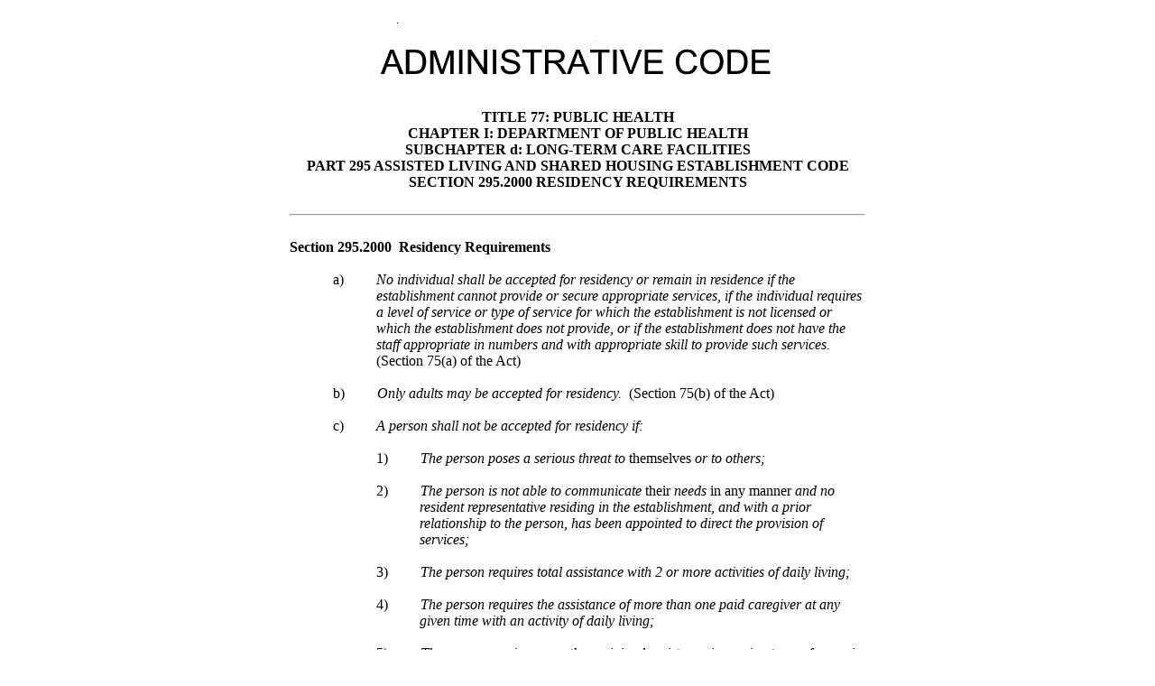

--- FILE ---
content_type: text/html
request_url: https://ilga.gov/commission/jcar/admincode/077/077002950B20000R.html
body_size: 3945
content:
<html>

<head>
<meta http-equiv=Content-Type content="text/html; charset=windows-1252">
<meta name=Generator content="Microsoft Word 15 (filtered)">
<meta name="sectionname" content="Section 295.2000  Residency Requirements"><link rel="stylesheet" type="text/css" href="/Commission/jcar/jcar.css"><title>Section 295</title>
<style>
<!--
 /* Font Definitions */
 @font-face
	{font-family:"Cambria Math";
	panose-1:2 4 5 3 5 4 6 3 2 4;}
 /* Style Definitions */
 p.MsoNormal, li.MsoNormal, div.MsoNormal
	{margin:0in;
	font-size:12.0pt;
	font-family:"Times New Roman",serif;}
p.JCARSourceNote, li.JCARSourceNote, div.JCARSourceNote
	{mso-style-name:"JCAR Source Note";
	margin:0in;
	text-indent:.5in;
	font-size:12.0pt;
	font-family:"Times New Roman",serif;}
.MsoChpDefault
	{font-size:10.0pt;}
 /* Page Definitions */
 @page WordSection1
	{size:8.5in 11.0in;
	margin:1.0in 1.0in 1.0in 1.0in;}
div.WordSection1
	{page:WordSection1;}
 /* List Definitions */
 ol
	{margin-bottom:0in;}
ul
	{margin-bottom:0in;}
-->
</style>

</head>

<body lang=EN-US  style='text-justify-trim:punctuation'><table border="0" style="border-collapse: collapse" bordercolor="#111111" width="640" align="center"><tr><td width="100%" align="center"><img border="0" src="../../images/admincode.gif" width="480" height="110"></td></tr><tr><td><div align="center" class="heading">TITLE 77:  PUBLIC HEALTH<br>CHAPTER I:  DEPARTMENT OF PUBLIC HEALTH<br>SUBCHAPTER d:  LONG-TERM CARE FACILITIES<br>PART 295ASSISTED LIVING AND SHARED HOUSING ESTABLISHMENT CODE<br>SECTION 295.2000  RESIDENCY REQUIREMENTS</div><br>
<hr>

<div>

<p class=MsoNormal style='text-autospace:none'>&nbsp;</p>

<p class=MsoNormal style='text-autospace:none'><b>Section 295.2000  Residency
Requirements</b> </p>

<p class=MsoNormal style='text-autospace:none'>&nbsp;</p>

<p class=MsoNormal style='margin-left:1.0in;text-indent:-.5in;text-autospace:
none'>a)         <i>No individual shall be accepted for residency or remain in
residence if the establishment cannot provide or secure appropriate services,
if the individual requires a level of service or type of service for which the
establishment is not licensed or which the establishment does not provide, or
if the establishment does not have the staff appropriate in numbers and with
appropriate skill to provide such services.</i> (Section 75(a) of the Act) </p>

<p class=MsoNormal style='text-autospace:none'>&nbsp;</p>

<p class=MsoNormal style='margin-left:1.0in;text-indent:-.5in;text-autospace:
none'>b)         <i>Only adults may be accepted for residency.</i>  (Section
75(b) of the Act) </p>

<p class=MsoNormal style='text-autospace:none'>&nbsp;</p>

<p class=MsoNormal style='margin-left:1.0in;text-indent:-.5in;text-autospace:
none'>c)         <i>A person shall not be accepted for residency if:</i> </p>

<p class=MsoNormal style='text-autospace:none'>&nbsp;</p>

<p class=MsoNormal style='margin-left:1.5in;text-indent:-.5in;text-autospace:
none'>1)         <i>The person poses a serious threat to </i>themselves<i> or
to others;</i> </p>

<p class=MsoNormal style='text-autospace:none'>&nbsp;</p>

<p class=MsoNormal style='margin-left:1.5in;text-indent:-.5in;text-autospace:
none'>2)         <i>The person is not able to communicate</i> their<i> needs</i>
in any manner <i>and no resident representative residing in the establishment,
and with a prior relationship to the person, has been appointed to direct the
provision of services;</i> </p>

<p class=MsoNormal style='text-autospace:none'>&nbsp;</p>

<p class=MsoNormal style='margin-left:1.5in;text-indent:-.5in;text-autospace:
none'>3)         <i>The person requires total assistance with 2 or more
activities of daily living;</i> </p>

<p class=MsoNormal style='text-autospace:none'>&nbsp;</p>

<p class=MsoNormal style='margin-left:1.5in;text-indent:-.5in;text-autospace:
none'>4)         <i>The person requires the assistance of more than one paid
caregiver at any given time with an activity of daily living;</i> </p>

<p class=MsoNormal style='text-autospace:none'>&nbsp;</p>

<p class=MsoNormal style='margin-left:1.5in;text-indent:-.5in;text-autospace:
none'>5)         <i>The person requires more than minimal assistance in moving
to a safe area in an emergency.</i> For the purpose of this Section, minimal
assistance means that the resident is able to respond, with or without
assistance, in an emergency to protect themselves, given the staffing and
construction of the building; </p>

<p class=MsoNormal style='text-autospace:none'>&nbsp;</p>

<p class=MsoNormal style='margin-left:1.5in;text-indent:-.5in;text-autospace:
none'>6)         <i>The person has a severe mental illness, which for the
purposes of this Section means a condition that is characterized by the
presence of a major mental disorder as classified in the </i>Diagnostic and
Statistical Manual of Mental Disorders, Fifth Edition, Text Revision DSM-5-TR<i>,
where the individual is a person with a substantial disability due to mental
illness in the areas of self-maintenance, social functioning, activities of
community living and work skills, and the disability specified is expected to
be present for a period of not less than one year, but does not mean
Alzheimer's disease and other forms of dementia based on organic or physical
disorders</i>. Nothing in this Section is meant to prohibit an individual with
a diagnosis of depression from living in an establishment so long as the
resident is not substantially disabled in the areas of self-maintenance, social
functioning, activities of community living, and work skills; </p>

<p class=MsoNormal style='text-autospace:none'>&nbsp;</p>

<p class=MsoNormal style='margin-left:1.5in;text-indent:-.5in;text-autospace:
none'>7)         <i>The person requires intravenous therapy or intravenous
feedings unless self-administered or administered by a qualified, licensed
health care professional;</i> </p>

<p class=MsoNormal style='text-autospace:none'>&nbsp;</p>

<p class=MsoNormal style='margin-left:1.5in;text-indent:-.5in;text-autospace:
none'>8)         <i>The person requires gastrostomy feedings unless
self-administered or administered by a licensed health care professional;</i> </p>

<p class=MsoNormal style='text-autospace:none'>&nbsp;</p>

<p class=MsoNormal style='margin-left:1.5in;text-indent:-.5in;text-autospace:
none'>9)         <i>The person requires insertion, sterile irrigation, and
replacement of catheter, except for routine maintenance of urinary catheters,
unless the catheter care is self-administered or administered by a licensed
health care professional;</i> </p>

<p class=MsoNormal style='text-autospace:none'>&nbsp;</p>

<p class=MsoNormal style='margin-left:1.5in;text-indent:-42.45pt;text-autospace:
none'>10)         <i>The person requires sterile wound care unless care is
self-administered or administered by a licensed health care professional;</i> </p>

<p class=MsoNormal style='text-autospace:none'>&nbsp;</p>

<p class=MsoNormal style='margin-left:1.5in;text-indent:-42.45pt;text-autospace:
none'>11)         <i>The person is a diabetic requiring routine insulin
injections unless the injections are self-administered or administered by a
licensed health care professional;</i> </p>

<p class=MsoNormal style='text-autospace:none'>&nbsp;</p>

<p class=MsoNormal style='margin-left:1.5in;text-indent:-42.45pt;text-autospace:
none'>12)         <i>The person requires treatment of stage 3 or stage 4
decubitus ulcers or exfoliative dermatitis; or</i> </p>

<p class=MsoNormal style='text-autospace:none'>&nbsp;</p>

<p class=MsoNormal style='margin-left:1.5in;text-indent:-42.45pt;text-autospace:
none'>13)         <i>The person requires 5 or more skilled nursing visits per
week for conditions other than those listed in </i>subsection (c)(12)<i> for a
period of 3 consecutive weeks or more except when the course of treatment is
expected to extend beyond a 3 week period for rehabilitative purposes and is
certified as temporary by a physician.</i>  (Section 75(c) of the Act) </p>

<p class=MsoNormal style='text-autospace:none'>&nbsp;</p>

<p class=MsoNormal style='margin-left:1.0in;text-indent:-.5in;text-autospace:
none'>d)         <i>A resident with a condition listed in subsection (c) </i>shall
have their<i> residency terminated</i> in accordance with Section 295.2010. 
(Section 75(d) of the Act) </p>

<p class=MsoNormal style='text-autospace:none'>&nbsp;</p>

<p class=MsoNormal style='margin-left:1.0in;text-indent:-.5in;text-autospace:
none'>e)         <i>Residency shall be terminated</i> in accordance with
Section 295.2010 <i>when services available to the resident in the
establishment are no longer adequate to meet the needs of the resident.  This
provision shall not be interpreted as limiting the authority of the Department
to require the residency termination of individuals.</i>  (Section 75(e) of the
Act) </p>

<p class=MsoNormal style='text-autospace:none'>&nbsp;</p>

<p class=MsoNormal style='margin-left:1.0in;text-indent:-.5in;text-autospace:
none'>f)         Subsection (d) of this Section<i> shall not apply to
terminally ill residents who receive or would qualify for hospice care and such
care is coordinated by a hospice program licensed under the Hospice Program
Licensing Act or other licensed health care professional employed by a licensed
home health agency and the establishment and all parties agree to the continued
residency.</i>  (Section 75(f) of the Act) </p>

<p class=MsoNormal style='text-autospace:none'>&nbsp;</p>

<p class=MsoNormal style='margin-left:1.0in;text-indent:-.5in;text-autospace:
none'>g)         Subsections (c)(3), (4), (5), and (9)<i> shall not apply to</i>
individuals who are <i>quadriplegic or paraplegic, or individuals with
neuro-muscular diseases, such as muscular dystrophy and multiple sclerosis, or
other chronic diseases and conditions if the individual is able to communicate </i>their<i>
needs and does not require assistance with complex medical problems, and the
establishment is able to accommodate the individual's needs.</i>  (Section
75(g) of the Act) </p>

<p class=MsoNormal style='text-autospace:none'>&nbsp;</p>

<p class=MsoNormal style='margin-left:1.0in;text-indent:-.5in'>h)         <i>For
the purposes of </i>subsections (c)(7) through (10)<i>, a licensed health care
professional may not be employed by the owner or operator of the establishment,
its parent entity, or any other entity with ownership common to either the
owner or operator of the establishment or parent entity, including but not
limited to an affiliate of the owner or operator of the establishment. Nothing
in this Section is meant to limit a resident's right to choose </i>their<i>
health care provider.</i>  (Section 75(h) of the Act) </p>

<p class=MsoNormal style='text-autospace:none'>&nbsp;</p>

<p class=MsoNormal style='margin-left:1.0in;text-indent:-.5in'>i)          <i>Before
a prospective resident's admission to an assisted living establishment or a
shared housing establishment that does not provide medication administration as
an optional service, the establishment shall advise the prospective resident to
consult a physician to determine whether the prospective resident should obtain
a vaccination against pneumococcal pneumonia or influenza, or both.</i> 
(Section 76 of the Act)</p>

<p class=MsoNormal style='text-autospace:none'>&nbsp;</p>

<p class=JCARSourceNote style='margin-left:.5in;text-indent:0in'>(Source: 
Amended at 48 Ill. Reg. 12026, effective July 29, 2024)</p>

</div>

</body>

</html>
